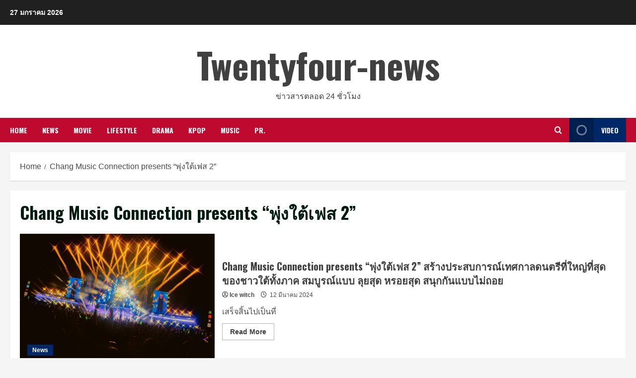

--- FILE ---
content_type: text/html; charset=UTF-8
request_url: https://www.twentyfour-news.com/tag/chang-music-connection-presents-%E0%B8%9E%E0%B8%B8%E0%B9%88%E0%B8%87%E0%B9%83%E0%B8%95%E0%B9%89%E0%B9%80%E0%B8%9F%E0%B8%AA-2/
body_size: 15598
content:
<!doctype html>
<html lang="th"
	prefix="og: https://ogp.me/ns#" >

<head>
    <meta charset="UTF-8">
    <meta name="viewport" content="width=device-width, initial-scale=1">
    <link rel="profile" href="http://gmpg.org/xfn/11">

    <title>Chang Music Connection presents “พุ่งใต้เฟส 2” - Twentyfour-news</title>

		<!-- All in One SEO 4.1.3.4 -->
		<link rel="canonical" href="https://www.twentyfour-news.com/tag/chang-music-connection-presents-%E0%B8%9E%E0%B8%B8%E0%B9%88%E0%B8%87%E0%B9%83%E0%B8%95%E0%B9%89%E0%B9%80%E0%B8%9F%E0%B8%AA-2/" />
		<script type="application/ld+json" class="aioseo-schema">
			{"@context":"https:\/\/schema.org","@graph":[{"@type":"WebSite","@id":"https:\/\/www.twentyfour-news.com\/#website","url":"https:\/\/www.twentyfour-news.com\/","name":"Twentyfour-news","description":"\u0e02\u0e48\u0e32\u0e27\u0e2a\u0e32\u0e23\u0e15\u0e25\u0e2d\u0e14 24 \u0e0a\u0e31\u0e48\u0e27\u0e42\u0e21\u0e07","publisher":{"@id":"https:\/\/www.twentyfour-news.com\/#organization"}},{"@type":"Organization","@id":"https:\/\/www.twentyfour-news.com\/#organization","name":"Twentyfour-news","url":"https:\/\/www.twentyfour-news.com\/","sameAs":["https:\/\/www.facebook.com\/twenty4news\/"]},{"@type":"BreadcrumbList","@id":"https:\/\/www.twentyfour-news.com\/tag\/chang-music-connection-presents-%E0%B8%9E%E0%B8%B8%E0%B9%88%E0%B8%87%E0%B9%83%E0%B8%95%E0%B9%89%E0%B9%80%E0%B8%9F%E0%B8%AA-2\/#breadcrumblist","itemListElement":[{"@type":"ListItem","@id":"https:\/\/www.twentyfour-news.com\/#listItem","position":"1","item":{"@type":"WebPage","@id":"https:\/\/www.twentyfour-news.com\/","name":"Home","description":"\u0e02\u0e48\u0e32\u0e27\u0e2a\u0e32\u0e23\u0e15\u0e25\u0e2d\u0e14 24 \u0e0a\u0e31\u0e48\u0e27\u0e42\u0e21\u0e07","url":"https:\/\/www.twentyfour-news.com\/"},"nextItem":"https:\/\/www.twentyfour-news.com\/tag\/chang-music-connection-presents-%e0%b8%9e%e0%b8%b8%e0%b9%88%e0%b8%87%e0%b9%83%e0%b8%95%e0%b9%89%e0%b9%80%e0%b8%9f%e0%b8%aa-2\/#listItem"},{"@type":"ListItem","@id":"https:\/\/www.twentyfour-news.com\/tag\/chang-music-connection-presents-%e0%b8%9e%e0%b8%b8%e0%b9%88%e0%b8%87%e0%b9%83%e0%b8%95%e0%b9%89%e0%b9%80%e0%b8%9f%e0%b8%aa-2\/#listItem","position":"2","item":{"@type":"WebPage","@id":"https:\/\/www.twentyfour-news.com\/tag\/chang-music-connection-presents-%e0%b8%9e%e0%b8%b8%e0%b9%88%e0%b8%87%e0%b9%83%e0%b8%95%e0%b9%89%e0%b9%80%e0%b8%9f%e0%b8%aa-2\/","name":"Chang Music Connection presents \u201c\u0e1e\u0e38\u0e48\u0e07\u0e43\u0e15\u0e49\u0e40\u0e1f\u0e2a 2\u201d","url":"https:\/\/www.twentyfour-news.com\/tag\/chang-music-connection-presents-%e0%b8%9e%e0%b8%b8%e0%b9%88%e0%b8%87%e0%b9%83%e0%b8%95%e0%b9%89%e0%b9%80%e0%b8%9f%e0%b8%aa-2\/"},"previousItem":"https:\/\/www.twentyfour-news.com\/#listItem"}]},{"@type":"CollectionPage","@id":"https:\/\/www.twentyfour-news.com\/tag\/chang-music-connection-presents-%E0%B8%9E%E0%B8%B8%E0%B9%88%E0%B8%87%E0%B9%83%E0%B8%95%E0%B9%89%E0%B9%80%E0%B8%9F%E0%B8%AA-2\/#collectionpage","url":"https:\/\/www.twentyfour-news.com\/tag\/chang-music-connection-presents-%E0%B8%9E%E0%B8%B8%E0%B9%88%E0%B8%87%E0%B9%83%E0%B8%95%E0%B9%89%E0%B9%80%E0%B8%9F%E0%B8%AA-2\/","name":"Chang Music Connection presents \u201c\u0e1e\u0e38\u0e48\u0e07\u0e43\u0e15\u0e49\u0e40\u0e1f\u0e2a 2\u201d - Twentyfour-news","inLanguage":"th","isPartOf":{"@id":"https:\/\/www.twentyfour-news.com\/#website"},"breadcrumb":{"@id":"https:\/\/www.twentyfour-news.com\/tag\/chang-music-connection-presents-%E0%B8%9E%E0%B8%B8%E0%B9%88%E0%B8%87%E0%B9%83%E0%B8%95%E0%B9%89%E0%B9%80%E0%B8%9F%E0%B8%AA-2\/#breadcrumblist"}}]}
		</script>
		<!-- All in One SEO -->

<link rel='preload' href='https://fonts.googleapis.com/css?family=Oswald%3A400%2C700%7COpen%2BSans%3A400%2C700&#038;subset=latin&#038;display=swap' as='style' onload="this.onload=null;this.rel='stylesheet'" type='text/css' media='all' crossorigin='anonymous'>
<link rel='preconnect' href='https://fonts.googleapis.com' crossorigin='anonymous'>
<link rel='preconnect' href='https://fonts.gstatic.com' crossorigin='anonymous'>
<link rel='dns-prefetch' href='//fonts.googleapis.com' />
<link rel='dns-prefetch' href='//www.googletagmanager.com' />
<link rel='dns-prefetch' href='//pagead2.googlesyndication.com' />
<link rel='preconnect' href='https://fonts.googleapis.com' />
<link rel='preconnect' href='https://fonts.gstatic.com' />
<link rel="alternate" type="application/rss+xml" title="Twentyfour-news &raquo; ฟีด" href="https://www.twentyfour-news.com/feed/" />
<link rel="alternate" type="application/rss+xml" title="Twentyfour-news &raquo; ฟีดความเห็น" href="https://www.twentyfour-news.com/comments/feed/" />
<link rel="alternate" type="application/rss+xml" title="Twentyfour-news &raquo; Chang Music Connection presents “พุ่งใต้เฟส 2” ฟีดป้ายกำกับ" href="https://www.twentyfour-news.com/tag/chang-music-connection-presents-%e0%b8%9e%e0%b8%b8%e0%b9%88%e0%b8%87%e0%b9%83%e0%b8%95%e0%b9%89%e0%b9%80%e0%b8%9f%e0%b8%aa-2/feed/" />
<style id='wp-img-auto-sizes-contain-inline-css' type='text/css'>
img:is([sizes=auto i],[sizes^="auto," i]){contain-intrinsic-size:3000px 1500px}
/*# sourceURL=wp-img-auto-sizes-contain-inline-css */
</style>
<style id='wp-emoji-styles-inline-css' type='text/css'>

	img.wp-smiley, img.emoji {
		display: inline !important;
		border: none !important;
		box-shadow: none !important;
		height: 1em !important;
		width: 1em !important;
		margin: 0 0.07em !important;
		vertical-align: -0.1em !important;
		background: none !important;
		padding: 0 !important;
	}
/*# sourceURL=wp-emoji-styles-inline-css */
</style>
<style id='wp-block-library-inline-css' type='text/css'>
:root{--wp-block-synced-color:#7a00df;--wp-block-synced-color--rgb:122,0,223;--wp-bound-block-color:var(--wp-block-synced-color);--wp-editor-canvas-background:#ddd;--wp-admin-theme-color:#007cba;--wp-admin-theme-color--rgb:0,124,186;--wp-admin-theme-color-darker-10:#006ba1;--wp-admin-theme-color-darker-10--rgb:0,107,160.5;--wp-admin-theme-color-darker-20:#005a87;--wp-admin-theme-color-darker-20--rgb:0,90,135;--wp-admin-border-width-focus:2px}@media (min-resolution:192dpi){:root{--wp-admin-border-width-focus:1.5px}}.wp-element-button{cursor:pointer}:root .has-very-light-gray-background-color{background-color:#eee}:root .has-very-dark-gray-background-color{background-color:#313131}:root .has-very-light-gray-color{color:#eee}:root .has-very-dark-gray-color{color:#313131}:root .has-vivid-green-cyan-to-vivid-cyan-blue-gradient-background{background:linear-gradient(135deg,#00d084,#0693e3)}:root .has-purple-crush-gradient-background{background:linear-gradient(135deg,#34e2e4,#4721fb 50%,#ab1dfe)}:root .has-hazy-dawn-gradient-background{background:linear-gradient(135deg,#faaca8,#dad0ec)}:root .has-subdued-olive-gradient-background{background:linear-gradient(135deg,#fafae1,#67a671)}:root .has-atomic-cream-gradient-background{background:linear-gradient(135deg,#fdd79a,#004a59)}:root .has-nightshade-gradient-background{background:linear-gradient(135deg,#330968,#31cdcf)}:root .has-midnight-gradient-background{background:linear-gradient(135deg,#020381,#2874fc)}:root{--wp--preset--font-size--normal:16px;--wp--preset--font-size--huge:42px}.has-regular-font-size{font-size:1em}.has-larger-font-size{font-size:2.625em}.has-normal-font-size{font-size:var(--wp--preset--font-size--normal)}.has-huge-font-size{font-size:var(--wp--preset--font-size--huge)}.has-text-align-center{text-align:center}.has-text-align-left{text-align:left}.has-text-align-right{text-align:right}.has-fit-text{white-space:nowrap!important}#end-resizable-editor-section{display:none}.aligncenter{clear:both}.items-justified-left{justify-content:flex-start}.items-justified-center{justify-content:center}.items-justified-right{justify-content:flex-end}.items-justified-space-between{justify-content:space-between}.screen-reader-text{border:0;clip-path:inset(50%);height:1px;margin:-1px;overflow:hidden;padding:0;position:absolute;width:1px;word-wrap:normal!important}.screen-reader-text:focus{background-color:#ddd;clip-path:none;color:#444;display:block;font-size:1em;height:auto;left:5px;line-height:normal;padding:15px 23px 14px;text-decoration:none;top:5px;width:auto;z-index:100000}html :where(.has-border-color){border-style:solid}html :where([style*=border-top-color]){border-top-style:solid}html :where([style*=border-right-color]){border-right-style:solid}html :where([style*=border-bottom-color]){border-bottom-style:solid}html :where([style*=border-left-color]){border-left-style:solid}html :where([style*=border-width]){border-style:solid}html :where([style*=border-top-width]){border-top-style:solid}html :where([style*=border-right-width]){border-right-style:solid}html :where([style*=border-bottom-width]){border-bottom-style:solid}html :where([style*=border-left-width]){border-left-style:solid}html :where(img[class*=wp-image-]){height:auto;max-width:100%}:where(figure){margin:0 0 1em}html :where(.is-position-sticky){--wp-admin--admin-bar--position-offset:var(--wp-admin--admin-bar--height,0px)}@media screen and (max-width:600px){html :where(.is-position-sticky){--wp-admin--admin-bar--position-offset:0px}}

/*# sourceURL=wp-block-library-inline-css */
</style><style id='global-styles-inline-css' type='text/css'>
:root{--wp--preset--aspect-ratio--square: 1;--wp--preset--aspect-ratio--4-3: 4/3;--wp--preset--aspect-ratio--3-4: 3/4;--wp--preset--aspect-ratio--3-2: 3/2;--wp--preset--aspect-ratio--2-3: 2/3;--wp--preset--aspect-ratio--16-9: 16/9;--wp--preset--aspect-ratio--9-16: 9/16;--wp--preset--color--black: #000000;--wp--preset--color--cyan-bluish-gray: #abb8c3;--wp--preset--color--white: #ffffff;--wp--preset--color--pale-pink: #f78da7;--wp--preset--color--vivid-red: #cf2e2e;--wp--preset--color--luminous-vivid-orange: #ff6900;--wp--preset--color--luminous-vivid-amber: #fcb900;--wp--preset--color--light-green-cyan: #7bdcb5;--wp--preset--color--vivid-green-cyan: #00d084;--wp--preset--color--pale-cyan-blue: #8ed1fc;--wp--preset--color--vivid-cyan-blue: #0693e3;--wp--preset--color--vivid-purple: #9b51e0;--wp--preset--gradient--vivid-cyan-blue-to-vivid-purple: linear-gradient(135deg,rgb(6,147,227) 0%,rgb(155,81,224) 100%);--wp--preset--gradient--light-green-cyan-to-vivid-green-cyan: linear-gradient(135deg,rgb(122,220,180) 0%,rgb(0,208,130) 100%);--wp--preset--gradient--luminous-vivid-amber-to-luminous-vivid-orange: linear-gradient(135deg,rgb(252,185,0) 0%,rgb(255,105,0) 100%);--wp--preset--gradient--luminous-vivid-orange-to-vivid-red: linear-gradient(135deg,rgb(255,105,0) 0%,rgb(207,46,46) 100%);--wp--preset--gradient--very-light-gray-to-cyan-bluish-gray: linear-gradient(135deg,rgb(238,238,238) 0%,rgb(169,184,195) 100%);--wp--preset--gradient--cool-to-warm-spectrum: linear-gradient(135deg,rgb(74,234,220) 0%,rgb(151,120,209) 20%,rgb(207,42,186) 40%,rgb(238,44,130) 60%,rgb(251,105,98) 80%,rgb(254,248,76) 100%);--wp--preset--gradient--blush-light-purple: linear-gradient(135deg,rgb(255,206,236) 0%,rgb(152,150,240) 100%);--wp--preset--gradient--blush-bordeaux: linear-gradient(135deg,rgb(254,205,165) 0%,rgb(254,45,45) 50%,rgb(107,0,62) 100%);--wp--preset--gradient--luminous-dusk: linear-gradient(135deg,rgb(255,203,112) 0%,rgb(199,81,192) 50%,rgb(65,88,208) 100%);--wp--preset--gradient--pale-ocean: linear-gradient(135deg,rgb(255,245,203) 0%,rgb(182,227,212) 50%,rgb(51,167,181) 100%);--wp--preset--gradient--electric-grass: linear-gradient(135deg,rgb(202,248,128) 0%,rgb(113,206,126) 100%);--wp--preset--gradient--midnight: linear-gradient(135deg,rgb(2,3,129) 0%,rgb(40,116,252) 100%);--wp--preset--font-size--small: 13px;--wp--preset--font-size--medium: 20px;--wp--preset--font-size--large: 36px;--wp--preset--font-size--x-large: 42px;--wp--preset--spacing--20: 0.44rem;--wp--preset--spacing--30: 0.67rem;--wp--preset--spacing--40: 1rem;--wp--preset--spacing--50: 1.5rem;--wp--preset--spacing--60: 2.25rem;--wp--preset--spacing--70: 3.38rem;--wp--preset--spacing--80: 5.06rem;--wp--preset--shadow--natural: 6px 6px 9px rgba(0, 0, 0, 0.2);--wp--preset--shadow--deep: 12px 12px 50px rgba(0, 0, 0, 0.4);--wp--preset--shadow--sharp: 6px 6px 0px rgba(0, 0, 0, 0.2);--wp--preset--shadow--outlined: 6px 6px 0px -3px rgb(255, 255, 255), 6px 6px rgb(0, 0, 0);--wp--preset--shadow--crisp: 6px 6px 0px rgb(0, 0, 0);}:root { --wp--style--global--content-size: 740px;--wp--style--global--wide-size: 1244px; }:where(body) { margin: 0; }.wp-site-blocks > .alignleft { float: left; margin-right: 2em; }.wp-site-blocks > .alignright { float: right; margin-left: 2em; }.wp-site-blocks > .aligncenter { justify-content: center; margin-left: auto; margin-right: auto; }:where(.wp-site-blocks) > * { margin-block-start: 24px; margin-block-end: 0; }:where(.wp-site-blocks) > :first-child { margin-block-start: 0; }:where(.wp-site-blocks) > :last-child { margin-block-end: 0; }:root { --wp--style--block-gap: 24px; }:root :where(.is-layout-flow) > :first-child{margin-block-start: 0;}:root :where(.is-layout-flow) > :last-child{margin-block-end: 0;}:root :where(.is-layout-flow) > *{margin-block-start: 24px;margin-block-end: 0;}:root :where(.is-layout-constrained) > :first-child{margin-block-start: 0;}:root :where(.is-layout-constrained) > :last-child{margin-block-end: 0;}:root :where(.is-layout-constrained) > *{margin-block-start: 24px;margin-block-end: 0;}:root :where(.is-layout-flex){gap: 24px;}:root :where(.is-layout-grid){gap: 24px;}.is-layout-flow > .alignleft{float: left;margin-inline-start: 0;margin-inline-end: 2em;}.is-layout-flow > .alignright{float: right;margin-inline-start: 2em;margin-inline-end: 0;}.is-layout-flow > .aligncenter{margin-left: auto !important;margin-right: auto !important;}.is-layout-constrained > .alignleft{float: left;margin-inline-start: 0;margin-inline-end: 2em;}.is-layout-constrained > .alignright{float: right;margin-inline-start: 2em;margin-inline-end: 0;}.is-layout-constrained > .aligncenter{margin-left: auto !important;margin-right: auto !important;}.is-layout-constrained > :where(:not(.alignleft):not(.alignright):not(.alignfull)){max-width: var(--wp--style--global--content-size);margin-left: auto !important;margin-right: auto !important;}.is-layout-constrained > .alignwide{max-width: var(--wp--style--global--wide-size);}body .is-layout-flex{display: flex;}.is-layout-flex{flex-wrap: wrap;align-items: center;}.is-layout-flex > :is(*, div){margin: 0;}body .is-layout-grid{display: grid;}.is-layout-grid > :is(*, div){margin: 0;}body{padding-top: 0px;padding-right: 0px;padding-bottom: 0px;padding-left: 0px;}a:where(:not(.wp-element-button)){text-decoration: none;}:root :where(.wp-element-button, .wp-block-button__link){background-color: #32373c;border-width: 0;color: #fff;font-family: inherit;font-size: inherit;font-style: inherit;font-weight: inherit;letter-spacing: inherit;line-height: inherit;padding-top: calc(0.667em + 2px);padding-right: calc(1.333em + 2px);padding-bottom: calc(0.667em + 2px);padding-left: calc(1.333em + 2px);text-decoration: none;text-transform: inherit;}.has-black-color{color: var(--wp--preset--color--black) !important;}.has-cyan-bluish-gray-color{color: var(--wp--preset--color--cyan-bluish-gray) !important;}.has-white-color{color: var(--wp--preset--color--white) !important;}.has-pale-pink-color{color: var(--wp--preset--color--pale-pink) !important;}.has-vivid-red-color{color: var(--wp--preset--color--vivid-red) !important;}.has-luminous-vivid-orange-color{color: var(--wp--preset--color--luminous-vivid-orange) !important;}.has-luminous-vivid-amber-color{color: var(--wp--preset--color--luminous-vivid-amber) !important;}.has-light-green-cyan-color{color: var(--wp--preset--color--light-green-cyan) !important;}.has-vivid-green-cyan-color{color: var(--wp--preset--color--vivid-green-cyan) !important;}.has-pale-cyan-blue-color{color: var(--wp--preset--color--pale-cyan-blue) !important;}.has-vivid-cyan-blue-color{color: var(--wp--preset--color--vivid-cyan-blue) !important;}.has-vivid-purple-color{color: var(--wp--preset--color--vivid-purple) !important;}.has-black-background-color{background-color: var(--wp--preset--color--black) !important;}.has-cyan-bluish-gray-background-color{background-color: var(--wp--preset--color--cyan-bluish-gray) !important;}.has-white-background-color{background-color: var(--wp--preset--color--white) !important;}.has-pale-pink-background-color{background-color: var(--wp--preset--color--pale-pink) !important;}.has-vivid-red-background-color{background-color: var(--wp--preset--color--vivid-red) !important;}.has-luminous-vivid-orange-background-color{background-color: var(--wp--preset--color--luminous-vivid-orange) !important;}.has-luminous-vivid-amber-background-color{background-color: var(--wp--preset--color--luminous-vivid-amber) !important;}.has-light-green-cyan-background-color{background-color: var(--wp--preset--color--light-green-cyan) !important;}.has-vivid-green-cyan-background-color{background-color: var(--wp--preset--color--vivid-green-cyan) !important;}.has-pale-cyan-blue-background-color{background-color: var(--wp--preset--color--pale-cyan-blue) !important;}.has-vivid-cyan-blue-background-color{background-color: var(--wp--preset--color--vivid-cyan-blue) !important;}.has-vivid-purple-background-color{background-color: var(--wp--preset--color--vivid-purple) !important;}.has-black-border-color{border-color: var(--wp--preset--color--black) !important;}.has-cyan-bluish-gray-border-color{border-color: var(--wp--preset--color--cyan-bluish-gray) !important;}.has-white-border-color{border-color: var(--wp--preset--color--white) !important;}.has-pale-pink-border-color{border-color: var(--wp--preset--color--pale-pink) !important;}.has-vivid-red-border-color{border-color: var(--wp--preset--color--vivid-red) !important;}.has-luminous-vivid-orange-border-color{border-color: var(--wp--preset--color--luminous-vivid-orange) !important;}.has-luminous-vivid-amber-border-color{border-color: var(--wp--preset--color--luminous-vivid-amber) !important;}.has-light-green-cyan-border-color{border-color: var(--wp--preset--color--light-green-cyan) !important;}.has-vivid-green-cyan-border-color{border-color: var(--wp--preset--color--vivid-green-cyan) !important;}.has-pale-cyan-blue-border-color{border-color: var(--wp--preset--color--pale-cyan-blue) !important;}.has-vivid-cyan-blue-border-color{border-color: var(--wp--preset--color--vivid-cyan-blue) !important;}.has-vivid-purple-border-color{border-color: var(--wp--preset--color--vivid-purple) !important;}.has-vivid-cyan-blue-to-vivid-purple-gradient-background{background: var(--wp--preset--gradient--vivid-cyan-blue-to-vivid-purple) !important;}.has-light-green-cyan-to-vivid-green-cyan-gradient-background{background: var(--wp--preset--gradient--light-green-cyan-to-vivid-green-cyan) !important;}.has-luminous-vivid-amber-to-luminous-vivid-orange-gradient-background{background: var(--wp--preset--gradient--luminous-vivid-amber-to-luminous-vivid-orange) !important;}.has-luminous-vivid-orange-to-vivid-red-gradient-background{background: var(--wp--preset--gradient--luminous-vivid-orange-to-vivid-red) !important;}.has-very-light-gray-to-cyan-bluish-gray-gradient-background{background: var(--wp--preset--gradient--very-light-gray-to-cyan-bluish-gray) !important;}.has-cool-to-warm-spectrum-gradient-background{background: var(--wp--preset--gradient--cool-to-warm-spectrum) !important;}.has-blush-light-purple-gradient-background{background: var(--wp--preset--gradient--blush-light-purple) !important;}.has-blush-bordeaux-gradient-background{background: var(--wp--preset--gradient--blush-bordeaux) !important;}.has-luminous-dusk-gradient-background{background: var(--wp--preset--gradient--luminous-dusk) !important;}.has-pale-ocean-gradient-background{background: var(--wp--preset--gradient--pale-ocean) !important;}.has-electric-grass-gradient-background{background: var(--wp--preset--gradient--electric-grass) !important;}.has-midnight-gradient-background{background: var(--wp--preset--gradient--midnight) !important;}.has-small-font-size{font-size: var(--wp--preset--font-size--small) !important;}.has-medium-font-size{font-size: var(--wp--preset--font-size--medium) !important;}.has-large-font-size{font-size: var(--wp--preset--font-size--large) !important;}.has-x-large-font-size{font-size: var(--wp--preset--font-size--x-large) !important;}
/*# sourceURL=global-styles-inline-css */
</style>

<link rel='stylesheet' id='bootstrap-css' href='https://www.twentyfour-news.com/wp-content/themes/morenews/assets/bootstrap/css/bootstrap.min.css?ver=1.3.8' type='text/css' media='all' />
<link rel='stylesheet' id='morenews-style-css' href='https://www.twentyfour-news.com/wp-content/themes/morenews/style.min.css?ver=1.3.8' type='text/css' media='all' />
<style id='morenews-style-inline-css' type='text/css'>

        body.aft-dark-mode #sidr,
        body.aft-dark-mode,
        body.aft-dark-mode.custom-background,
        body.aft-dark-mode #af-preloader {
            background-color: #000000;
        }
        
                    body.aft-default-mode #sidr,
            body.aft-default-mode #af-preloader,
            body.aft-default-mode {
                background-color: #f5f5f5;
            }

        
                    .frm_style_formidable-style.with_frm_style .frm_compact .frm_dropzone.dz-clickable .dz-message, 
            .frm_style_formidable-style.with_frm_style input[type=submit], 
            .frm_style_formidable-style.with_frm_style .frm_submit input[type=button], 
            .frm_style_formidable-style.with_frm_style .frm_submit button, 
            .frm_form_submit_style, 
            .frm_style_formidable-style.with_frm_style .frm-edit-page-btn,

            .woocommerce span.onsale,
            .woocommerce #respond input#submit.disabled, 
            .woocommerce #respond input#submit:disabled, 
            .woocommerce #respond input#submit:disabled[disabled], 
            .woocommerce a.button.disabled, 
            .woocommerce a.button:disabled, 
            .woocommerce a.button:disabled[disabled], 
            .woocommerce button.button.disabled, 
            .woocommerce button.button:disabled, 
            .woocommerce button.button:disabled[disabled], 
            .woocommerce input.button.disabled, 
            .woocommerce input.button:disabled, 
            .woocommerce input.button:disabled[disabled],
            .woocommerce #respond input#submit, 
            .woocommerce a.button, 
            .woocommerce button.button, 
            .woocommerce input.button,
            .woocommerce #respond input#submit.alt, 
            .woocommerce a.button.alt, 
            .woocommerce button.button.alt, 
            .woocommerce input.button.alt,
            .woocommerce-account .addresses .title .edit,

            .widget-title-fill-and-border .wp-block-search__label,
            .widget-title-fill-and-border .wp-block-group .wp-block-heading,
            .widget-title-fill-and-no-border .wp-block-search__label,
            .widget-title-fill-and-no-border .wp-block-group .wp-block-heading,

            .widget-title-fill-and-border .wp_post_author_widget .widget-title .header-after,
            .widget-title-fill-and-border .widget-title .heading-line,
            .widget-title-fill-and-border .aft-posts-tabs-panel .nav-tabs>li>a.active,
            .widget-title-fill-and-border .aft-main-banner-wrapper .widget-title .heading-line ,
            .widget-title-fill-and-no-border .wp_post_author_widget .widget-title .header-after,
            .widget-title-fill-and-no-border .widget-title .heading-line,
            .widget-title-fill-and-no-border .aft-posts-tabs-panel .nav-tabs>li>a.active,
            .widget-title-fill-and-no-border .aft-main-banner-wrapper .widget-title .heading-line,
            a.sidr-class-sidr-button-close,
            body.widget-title-border-bottom .header-after1 .heading-line-before, 
            body.widget-title-border-bottom .widget-title .heading-line-before,

            .widget-title-border-center .wp-block-search__label::after,
            .widget-title-border-center .wp-block-group .wp-block-heading::after,
            .widget-title-border-center .wp_post_author_widget .widget-title .heading-line-before,
            .widget-title-border-center .aft-posts-tabs-panel .nav-tabs>li>a.active::after,
            .widget-title-border-center .wp_post_author_widget .widget-title .header-after::after, 
            .widget-title-border-center .widget-title .heading-line-after,

            .widget-title-border-bottom .wp-block-search__label::after,
            .widget-title-border-bottom .wp-block-group .wp-block-heading::after,
            .widget-title-border-bottom .heading-line::before, 
            .widget-title-border-bottom .wp-post-author-wrap .header-after::before,
            .widget-title-border-bottom .aft-posts-tabs-panel .nav-tabs>li>a.active span::after,

            .aft-dark-mode .is-style-fill a.wp-block-button__link:not(.has-background), 
            .aft-default-mode .is-style-fill a.wp-block-button__link:not(.has-background),

            body.aft-default-mode .reply a,
            body.aft-dark-mode .reply a,
            .aft-popular-taxonomies-lists span::before ,
            .woocommerce div.product .woocommerce-tabs ul.tabs li.active,
            #loader-wrapper div,
            span.heading-line::before,
            .wp-post-author-wrap .header-after::before,
            body.aft-default-mode.woocommerce span.onsale,
            body.aft-dark-mode input[type="button"],
            body.aft-dark-mode input[type="reset"],
            body.aft-dark-mode input[type="submit"],
            body.aft-dark-mode .inner-suscribe input[type=submit],
            body.aft-default-mode input[type="button"],
            body.aft-default-mode input[type="reset"],
            body.aft-default-mode input[type="submit"],
            body.aft-default-mode .inner-suscribe input[type=submit],
            .woocommerce-product-search button[type="submit"],
            input.search-submit,
            .wp-block-search__button,
            .af-youtube-slider .af-video-wrap .af-bg-play i,
            .af-youtube-video-list .entry-header-yt-video-wrapper .af-yt-video-play i,
            .af-post-format i,
            body .btn-style1 a:visited,
            body .btn-style1 a,
            body .morenews-pagination .nav-links .page-numbers.current,
            body #scroll-up,
            button,
            body article.sticky .read-single:before,
            .aft-readmore-wrapper a.aft-readmore:hover,
            body.aft-dark-mode .aft-readmore-wrapper a.aft-readmore:hover, 
            footer.site-footer .aft-readmore-wrapper a.aft-readmore:hover,
            .aft-readmore-wrapper a.aft-readmore:hover,
            body .trending-posts-vertical .trending-no{
            background-color: #BF0A30;
            }

            div.wpforms-container-full button[type=submit]:hover,
            div.wpforms-container-full button[type=submit]:not(:hover):not(:active){
                background-color: #BF0A30 !important;
            }

            .grid-design-texts-over-image .aft-readmore-wrapper a.aft-readmore:hover, 
            .aft-readmore-wrapper a.aft-readmore:hover,
            body.aft-dark-mode .aft-readmore-wrapper a.aft-readmore:hover, 
            body.aft-default-mode .aft-readmore-wrapper a.aft-readmore:hover, 

            body.single .entry-header .aft-post-excerpt-and-meta .post-excerpt,
            body.aft-dark-mode.single span.tags-links a:hover,
            .morenews-pagination .nav-links .page-numbers.current,
            .aft-readmore-wrapper a.aft-readmore:hover,
            p.awpa-more-posts a:hover{
            border-color: #BF0A30;
            }
            .wp-post-author-meta .wp-post-author-meta-more-posts a.awpa-more-posts:hover{
                border-color: #BF0A30;
            }
            body:not(.rtl) .aft-popular-taxonomies-lists span::after {
                border-left-color: #BF0A30;
            }
            body.rtl .aft-popular-taxonomies-lists span::after {
                border-right-color: #BF0A30;
            }
            .widget-title-fill-and-no-border .wp-block-search__label::after,
            .widget-title-fill-and-no-border .wp-block-group .wp-block-heading::after,
            .widget-title-fill-and-no-border .aft-posts-tabs-panel .nav-tabs>li a.active::after,
            .widget-title-fill-and-no-border .morenews-widget .widget-title::before,
            .widget-title-fill-and-no-border .morenews-customizer .widget-title::before{
                border-top-color: #BF0A30;

            }
            #scroll-up::after,
            .aft-dark-mode #loader,
            .aft-default-mode #loader {
                border-bottom-color: #BF0A30;
            }
            footer.site-footer .wp-calendar-nav a:hover,
            footer.site-footer .wp-block-latest-comments__comment-meta a:hover,
            .aft-dark-mode .tagcloud a:hover, 
            .aft-dark-mode .widget ul.menu >li a:hover, 
            .aft-dark-mode .widget > ul > li a:hover,
            .banner-exclusive-posts-wrapper a:hover,
            .list-style .read-title h3 a:hover,
            .grid-design-default .read-title h3 a:hover,
            body.aft-dark-mode .banner-exclusive-posts-wrapper a:hover,
            body.aft-dark-mode .banner-exclusive-posts-wrapper a:visited:hover,
            body.aft-default-mode .banner-exclusive-posts-wrapper a:hover,
            body.aft-default-mode .banner-exclusive-posts-wrapper a:visited:hover,
            body.wp-post-author-meta .awpa-display-name a:hover,
            .widget_text a ,
            .post-description a:not(.aft-readmore), .post-description a:not(.aft-readmore):visited,

            .wp_post_author_widget .wp-post-author-meta .awpa-display-name a:hover, 
            .wp-post-author-meta .wp-post-author-meta-more-posts a.awpa-more-posts:hover,
            body.aft-default-mode .af-breadcrumbs a:hover,
            body.aft-dark-mode .af-breadcrumbs a:hover,
            body .wp-block-latest-comments li.wp-block-latest-comments__comment a:hover,

            body .site-footer .color-pad .read-title h3 a:hover,
            body.aft-default-mode .site-footer .tagcloud a:hover,
            body.aft-dark-mode .site-footer .tagcloud a:hover,
            body.aft-default-mode .site-footer .wp-block-tag-cloud a:hover,
            body.aft-dark-mode .site-footer .wp-block-tag-cloud a:hover,

            body.aft-dark-mode #secondary .morenews-widget ul[class*="wp-block-"] a:hover,
            body.aft-dark-mode #secondary .morenews-widget ol[class*="wp-block-"] a:hover,
            body.aft-dark-mode a.post-edit-link:hover,
            body.aft-default-mode #secondary .morenews-widget ul[class*="wp-block-"] a:hover,
            body.aft-default-mode #secondary .morenews-widget ol[class*="wp-block-"] a:hover,
            body.aft-default-mode a.post-edit-link:hover,
            body.aft-default-mode #secondary .widget > ul > li a:hover,

            body.aft-default-mode footer.comment-meta a:hover,
            body.aft-dark-mode footer.comment-meta a:hover,
            body.aft-default-mode .comment-form a:hover,
            body.aft-dark-mode .comment-form a:hover,
            body.aft-dark-mode .entry-content > .wp-block-tag-cloud a:not(.has-text-color):hover,
            body.aft-default-mode .entry-content > .wp-block-tag-cloud a:not(.has-text-color):hover,
            body.aft-dark-mode .entry-content .wp-block-archives-list.wp-block-archives a:not(.has-text-color):hover,
            body.aft-default-mode .entry-content .wp-block-archives-list.wp-block-archives a:not(.has-text-color):hover,
            body.aft-dark-mode .entry-content .wp-block-latest-posts a:not(.has-text-color):hover, 
            body.aft-dark-mode .entry-content .wp-block-categories-list.wp-block-categories a:not(.has-text-color):hover,
            body.aft-default-mode .entry-content .wp-block-latest-posts a:not(.has-text-color):hover, 
            body.aft-default-mode .entry-content .wp-block-categories-list.wp-block-categories a:not(.has-text-color):hover,

            .aft-default-mode .wp-block-archives-list.wp-block-archives a:not(.has-text-color):hover,
            .aft-default-mode .wp-block-latest-posts a:not(.has-text-color):hover, 
            .aft-default-mode .wp-block-categories-list.wp-block-categories a:not(.has-text-color):hover,
            .aft-default-mode .wp-block-latest-comments li.wp-block-latest-comments__comment a:hover,
            .aft-dark-mode .wp-block-archives-list.wp-block-archives a:not(.has-text-color):hover,
            .aft-dark-mode .wp-block-latest-posts a:not(.has-text-color):hover, 
            .aft-dark-mode .wp-block-categories-list.wp-block-categories a:not(.has-text-color):hover,
            .aft-dark-mode .wp-block-latest-comments li.wp-block-latest-comments__comment a:hover,

            body.aft-default-mode .site-footer .wp-block-latest-comments li.wp-block-latest-comments__comment a:hover,
            body.aft-dark-mode .site-footer .wp-block-latest-comments li.wp-block-latest-comments__comment a:hover,
            .aft-default-mode .site-footer .wp-block-archives-list.wp-block-archives a:not(.has-text-color):hover,
            .aft-default-mode .site-footer .wp-block-latest-posts a:not(.has-text-color):hover, 
            .aft-default-mode .site-footer .wp-block-categories-list.wp-block-categories a:not(.has-text-color):hover,
            .aft-dark-mode .site-footer .wp-block-archives-list.wp-block-archives a:not(.has-text-color):hover,
            .aft-dark-mode .site-footer .wp-block-latest-posts a:not(.has-text-color):hover, 
            .aft-dark-mode .site-footer .wp-block-categories-list.wp-block-categories a:not(.has-text-color):hover,

            body.aft-dark-mode .morenews-pagination .nav-links a.page-numbers:hover,
            body.aft-default-mode .morenews-pagination .nav-links a.page-numbers:hover,
            body .site-footer .secondary-footer a:hover,
            body.aft-default-mode .aft-popular-taxonomies-lists ul li a:hover ,
            body.aft-dark-mode .aft-popular-taxonomies-lists ul li a:hover,
            body.aft-dark-mode .wp-calendar-nav a,
            body .entry-content > .wp-block-heading a:not(.has-link-color),
            body .entry-content > ul a,
            body .entry-content > ol a,
            body .entry-content > p a ,
            body.aft-default-mode p.logged-in-as a,
            body.aft-dark-mode p.logged-in-as a,
            body.aft-dark-mode .woocommerce-loop-product__title:hover,
            body.aft-default-mode .woocommerce-loop-product__title:hover,
            a:hover,
            p a,
            .morenews-widget.widget_text a,
            body.aft-default-mode .wp-block-latest-comments li.wp-block-latest-comments__comment a:hover,
            body.aft-dark-mode .wp-block-latest-comments li.wp-block-latest-comments__comment a:hover,
            .entry-content .wp-block-latest-comments a:not(.has-text-color):hover,
            body.aft-default-mode .entry-content h1:not(.has-link-color):not(.wp-block-post-title) a,
            body.aft-default-mode .entry-content h2:not(.has-link-color):not(.wp-block-post-title) a,
            body.aft-default-mode .entry-content h3:not(.has-link-color):not(.wp-block-post-title) a,
            body.aft-default-mode .entry-content h4:not(.has-link-color):not(.wp-block-post-title) a,
            body.aft-default-mode .entry-content h5:not(.has-link-color):not(.wp-block-post-title) a,
            body.aft-default-mode .entry-content h6:not(.has-link-color):not(.wp-block-post-title) a,
            body.aft-dark-mode .entry-content h1:not(.has-link-color):not(.wp-block-post-title) a,
            body.aft-dark-mode .entry-content h2:not(.has-link-color):not(.wp-block-post-title) a,
            body.aft-dark-mode .entry-content h3:not(.has-link-color):not(.wp-block-post-title) a,
            body.aft-dark-mode .entry-content h4:not(.has-link-color):not(.wp-block-post-title) a,
            body.aft-dark-mode .entry-content h5:not(.has-link-color):not(.wp-block-post-title) a,
            body.aft-dark-mode .entry-content h6:not(.has-link-color):not(.wp-block-post-title) a,
            body.aft-default-mode .comment-content a,
            body.aft-dark-mode .comment-content a,
            body.aft-default-mode .post-excerpt a,
            body.aft-dark-mode .post-excerpt a,
            body.aft-default-mode .wp-block-tag-cloud a:hover,
            body.aft-default-mode .tagcloud a:hover,
            body.aft-default-mode.single span.tags-links a:hover,
            body.aft-default-mode p.awpa-more-posts a:hover,
            body.aft-default-mode p.awpa-website a:hover ,
            body.aft-default-mode .wp-post-author-meta h4 a:hover,
            body.aft-default-mode .widget ul.menu >li a:hover,
            body.aft-default-mode .widget > ul > li a:hover,
            body.aft-default-mode .nav-links a:hover,
            body.aft-default-mode ul.trail-items li a:hover,
            body.aft-dark-mode .wp-block-tag-cloud a:hover,
            body.aft-dark-mode .tagcloud a:hover,
            body.aft-dark-mode.single span.tags-links a:hover,
            body.aft-dark-mode p.awpa-more-posts a:hover,
            body.aft-dark-mode p.awpa-website a:hover ,
            body.aft-dark-mode .widget ul.menu >li a:hover,
            body.aft-dark-mode .nav-links a:hover,
            body.aft-dark-mode ul.trail-items li a:hover{
            color:#BF0A30;
            }

            @media only screen and (min-width: 992px){
                body.aft-default-mode .morenews-header .main-navigation .menu-desktop > ul > li:hover > a:before,
                body.aft-default-mode .morenews-header .main-navigation .menu-desktop > ul > li.current-menu-item > a:before {
                background-color: #BF0A30;
                }
            }
        
                    .woocommerce-product-search button[type="submit"], input.search-submit{
                background-color: #BF0A30;
            }
            .wp-calendar-nav a,
            #wp-calendar tbody td a,
            body.aft-dark-mode #wp-calendar tbody td#today,
            body.aft-default-mode #wp-calendar tbody td#today,
            body .entry-content > .wp-block-heading a:not(.has-link-color),
            body .entry-content > ul a, body .entry-content > ul a:visited,
            body .entry-content > ol a, body .entry-content > ol a:visited,
            body .entry-content > p a, body .entry-content > p a:visited
            {
            color: #BF0A30;
            }
            .woocommerce-product-search button[type="submit"], input.search-submit,
            body.single span.tags-links a:hover,
            body .entry-content > .wp-block-heading a:not(.has-link-color),
            body .entry-content > ul a, body .entry-content > ul a:visited,
            body .entry-content > ol a, body .entry-content > ol a:visited,
            body .entry-content > p a, body .entry-content > p a:visited{
            border-color: #BF0A30;
            }

            @media only screen and (min-width: 993px){
                .main-navigation .menu-desktop > li.current-menu-item::after, 
                .main-navigation .menu-desktop > ul > li.current-menu-item::after, 
                .main-navigation .menu-desktop > li::after, .main-navigation .menu-desktop > ul > li::after{
                    background-color: #BF0A30;
                }
            }
           


                    .site-title {
            font-family: Oswald , sans-serif;
            }
        
                    body,
            button,
            input,
            select,
            optgroup,
            .cat-links li a,
            .min-read,
            .af-social-contacts .social-widget-menu .screen-reader-text,
            textarea {
            font-family: Open Sans, sans-serif;
            }
        
                    .wp-block-blockspare-blockspare-tabs .bs-tabs-title-list li a.bs-tab-title,
            .navigation.post-navigation .nav-links a,
            div.custom-menu-link > a,
            .exclusive-posts .exclusive-now span,
            .aft-popular-taxonomies-lists span,
            .exclusive-posts a,
            .aft-posts-tabs-panel .nav-tabs>li>a,
            .widget-title-border-bottom .aft-posts-tabs-panel .nav-tabs>li>a,
            .nav-tabs>li,
            .widget ul ul li, 
            .widget ul.menu >li ,
            .widget > ul > li,
            .wp-block-search__label,
            .wp-block-latest-posts.wp-block-latest-posts__list li,
            .wp-block-latest-comments li.wp-block-latest-comments__comment,
            .wp-block-group ul li a,
            .main-navigation ul li a,
            h1, h2, h3, h4, h5, h6 {
            font-family: Oswald , sans-serif;
            }
        
        .elementor-page .elementor-section.elementor-section-full_width > .elementor-container,
        .elementor-page .elementor-section.elementor-section-boxed > .elementor-container,
        .elementor-default .elementor-section.elementor-section-full_width > .elementor-container,
        .elementor-default .elementor-section.elementor-section-boxed > .elementor-container{
            max-width: 1204px;
        }

        .container-wrapper .elementor {
            max-width: 100%;
        }
        .full-width-content .elementor-section-stretched,
        .align-content-left .elementor-section-stretched,
        .align-content-right .elementor-section-stretched {
            max-width: 100%;
            left: 0 !important;
        }

/*# sourceURL=morenews-style-inline-css */
</style>
<link rel='stylesheet' id='centralnews-css' href='https://www.twentyfour-news.com/wp-content/themes/centralnews/style.css?ver=1.3.8' type='text/css' media='all' />
<link rel='stylesheet' id='morenews-google-fonts-css' href='https://fonts.googleapis.com/css?family=Oswald%3A400%2C700%7COpen%2BSans%3A400%2C700&#038;subset=latin&#038;display=swap' type='text/css' media='all' />
<link rel='stylesheet' id='aft-icons-css' href='https://www.twentyfour-news.com/wp-content/themes/morenews/assets/icons/style.css?ver=6.9' type='text/css' media='all' />
<link rel='stylesheet' id='slick-css-css' href='https://www.twentyfour-news.com/wp-content/themes/morenews/assets/slick/css/slick.min.css?ver=6.9' type='text/css' media='all' />
<link rel='stylesheet' id='sidr-css' href='https://www.twentyfour-news.com/wp-content/themes/morenews/assets/sidr/css/jquery.sidr.dark.css?ver=6.9' type='text/css' media='all' />
<link rel='stylesheet' id='magnific-popup-css' href='https://www.twentyfour-news.com/wp-content/themes/morenews/assets/magnific-popup/magnific-popup.css?ver=6.9' type='text/css' media='all' />
<script type="text/javascript" src="https://www.twentyfour-news.com/wp-includes/js/jquery/jquery.min.js?ver=3.7.1" id="jquery-core-js"></script>
<script type="text/javascript" src="https://www.twentyfour-news.com/wp-includes/js/jquery/jquery-migrate.min.js?ver=3.4.1" id="jquery-migrate-js"></script>
<script type="text/javascript" src="https://www.twentyfour-news.com/wp-content/themes/morenews/assets/background-script.js?ver=1.3.8" id="morenews-background-script-js"></script>
<link rel="https://api.w.org/" href="https://www.twentyfour-news.com/wp-json/" /><link rel="alternate" title="JSON" type="application/json" href="https://www.twentyfour-news.com/wp-json/wp/v2/tags/28662" /><link rel="EditURI" type="application/rsd+xml" title="RSD" href="https://www.twentyfour-news.com/xmlrpc.php?rsd" />
<meta name="generator" content="WordPress 6.9" />
<meta name="generator" content="Site Kit by Google 1.171.0" />
<!-- Google AdSense meta tags added by Site Kit -->
<meta name="google-adsense-platform-account" content="ca-host-pub-2644536267352236">
<meta name="google-adsense-platform-domain" content="sitekit.withgoogle.com">
<!-- End Google AdSense meta tags added by Site Kit -->
      <meta name="onesignal" content="wordpress-plugin"/>
            <script>

      window.OneSignalDeferred = window.OneSignalDeferred || [];

      OneSignalDeferred.push(function(OneSignal) {
        var oneSignal_options = {};
        window._oneSignalInitOptions = oneSignal_options;

        oneSignal_options['serviceWorkerParam'] = { scope: '/' };
oneSignal_options['serviceWorkerPath'] = 'OneSignalSDKWorker.js.php';

        OneSignal.Notifications.setDefaultUrl("https://www.twentyfour-news.com");

        oneSignal_options['wordpress'] = true;
oneSignal_options['appId'] = 'ff845a9f-0f5a-4f27-a1f2-9e8d204016d1';
oneSignal_options['allowLocalhostAsSecureOrigin'] = true;
oneSignal_options['welcomeNotification'] = { };
oneSignal_options['welcomeNotification']['title'] = "";
oneSignal_options['welcomeNotification']['message'] = "";
oneSignal_options['path'] = "https://www.twentyfour-news.com/wp-content/plugins/onesignal-free-web-push-notifications/sdk_files/";
oneSignal_options['safari_web_id'] = "web.onesignal.auto.15df0189-2d21-4404-bd16-e27bc91473d8";
oneSignal_options['promptOptions'] = { };
              OneSignal.init(window._oneSignalInitOptions);
              OneSignal.Slidedown.promptPush()      });

      function documentInitOneSignal() {
        var oneSignal_elements = document.getElementsByClassName("OneSignal-prompt");

        var oneSignalLinkClickHandler = function(event) { OneSignal.Notifications.requestPermission(); event.preventDefault(); };        for(var i = 0; i < oneSignal_elements.length; i++)
          oneSignal_elements[i].addEventListener('click', oneSignalLinkClickHandler, false);
      }

      if (document.readyState === 'complete') {
           documentInitOneSignal();
      }
      else {
           window.addEventListener("load", function(event){
               documentInitOneSignal();
          });
      }
    </script>
        <style type="text/css">
            
            body .af-header-image.data-bg:before{
                opacity:0;
            }
                        .site-title a,
            .site-header .site-branding .site-title a:visited,
            .site-header .site-branding .site-title a:hover,
            .site-description {
                color: #404040;
            }

            .header-layout-3 .site-header .site-branding .site-title,
            .site-branding .site-title {
                font-size: 72px;
            }

            @media only screen and (max-width: 640px) {
                .site-branding .site-title {
                    font-size: 40px;

                }
              }   

           @media only screen and (max-width: 375px) {
                    .site-branding .site-title {
                        font-size: 32px;

                    }
                }

            

        </style>
        
<!-- Google AdSense snippet added by Site Kit -->
<script type="text/javascript" async="async" src="https://pagead2.googlesyndication.com/pagead/js/adsbygoogle.js?client=ca-pub-4252419712719581&amp;host=ca-host-pub-2644536267352236" crossorigin="anonymous"></script>

<!-- End Google AdSense snippet added by Site Kit -->
<link rel="icon" href="https://www.twentyfour-news.com/wp-content/uploads/2024/10/cropped-IMG_20181126_213359-1-32x32.png" sizes="32x32" />
<link rel="icon" href="https://www.twentyfour-news.com/wp-content/uploads/2024/10/cropped-IMG_20181126_213359-1-192x192.png" sizes="192x192" />
<link rel="apple-touch-icon" href="https://www.twentyfour-news.com/wp-content/uploads/2024/10/cropped-IMG_20181126_213359-1-180x180.png" />
<meta name="msapplication-TileImage" content="https://www.twentyfour-news.com/wp-content/uploads/2024/10/cropped-IMG_20181126_213359-1-270x270.png" />
</head>

<body class="archive tag tag-chang-music-connection-presents--2 tag-28662 wp-embed-responsive wp-theme-morenews wp-child-theme-centralnews hfeed aft-default-mode aft-header-layout-centered header-image-default widget-title-border-bottom default-content-layout full-width-content af-wide-layout">
    
    
    <div id="page" class="site af-whole-wrapper">
        <a class="skip-link screen-reader-text" href="#content">Skip to content</a>

        
    <header id="masthead" class="header-layout-centered morenews-header">
        
    <div class="top-header">
        <div class="container-wrapper">
            <div class="top-bar-flex">
                <div class="top-bar-left col-2">

                    <div class="date-bar-left">
                              <span class="topbar-date">
        27 มกราคม 2026      </span>
                        </div>
                </div>
                <div class="top-bar-right col-2">
                    <div class="aft-small-social-menu">
                                                  </div>
                </div>
            </div>
        </div>
    </div>
<div class="mid-header-wrapper " >

    <div class="mid-header">
        <div class="container-wrapper">
            <div class="mid-bar-flex">
                <div class="logo">
                        <div class="site-branding ">
              <p class="site-title font-family-1">
          <a href="https://www.twentyfour-news.com/" class="site-title-anchor" rel="home">Twentyfour-news</a>
        </p>
      
              <p class="site-description">ข่าวสารตลอด 24 ชั่วโมง</p>
          </div>

                </div>
            </div>
        </div>
    </div>

            <div class="below-mid-header">
            <div class="container-wrapper">
                <div class="header-promotion">
                                    </div>
            </div>
        </div>
    
</div>
<div id="main-navigation-bar" class="bottom-header">
    <div class="container-wrapper">
        <div class="bottom-nav">
            <div class="offcanvas-navigaiton">
                                    <div class="navigation-container">
      <nav class="main-navigation clearfix">

        <span class="toggle-menu" aria-controls="primary-menu" aria-expanded="false">
          <a href="#" role="button" class="aft-void-menu" aria-expanded="false">
            <span class="screen-reader-text">
              Primary Menu            </span>
            <i class="ham"></i>
          </a>
        </span>


        <div class="menu main-menu menu-desktop show-menu-border"><ul id="primary-menu" class="menu"><li id="menu-item-162" class="menu-item menu-item-type-custom menu-item-object-custom menu-item-home menu-item-162"><a href="http://www.twentyfour-news.com">Home</a></li>
<li id="menu-item-159" class="menu-item menu-item-type-taxonomy menu-item-object-category menu-item-159"><a href="https://www.twentyfour-news.com/category/news/">News</a></li>
<li id="menu-item-157" class="menu-item menu-item-type-taxonomy menu-item-object-category menu-item-157"><a href="https://www.twentyfour-news.com/category/movie/">Movie</a></li>
<li id="menu-item-161" class="menu-item menu-item-type-taxonomy menu-item-object-category menu-item-161"><a href="https://www.twentyfour-news.com/category/lifestyle/">lifestyle</a></li>
<li id="menu-item-156" class="menu-item menu-item-type-taxonomy menu-item-object-category menu-item-156"><a href="https://www.twentyfour-news.com/category/drama/">Drama</a></li>
<li id="menu-item-28870" class="menu-item menu-item-type-taxonomy menu-item-object-category menu-item-28870"><a href="https://www.twentyfour-news.com/category/kpop/">Kpop</a></li>
<li id="menu-item-158" class="menu-item menu-item-type-taxonomy menu-item-object-category menu-item-158"><a href="https://www.twentyfour-news.com/category/music/">Music</a></li>
<li id="menu-item-160" class="menu-item menu-item-type-taxonomy menu-item-object-category menu-item-160"><a href="https://www.twentyfour-news.com/category/pr/">Pr.</a></li>
</ul></div>      </nav>
    </div>


                  <div class="search-watch">
                        <div class="af-search-wrap">
      <div class="search-overlay">
        <a href="#" title="Search" class="search-icon">
          <i class="fa fa-search"></i>
        </a>
        <div class="af-search-form">
          <form role="search" method="get" class="search-form" action="https://www.twentyfour-news.com/">
				<label>
					<span class="screen-reader-text">ค้นหาสำหรับ:</span>
					<input type="search" class="search-field" placeholder="ค้นหา &hellip;" value="" name="s" />
				</label>
				<input type="submit" class="search-submit" value="ค้นหา" />
			</form>        </div>
      </div>
    </div>

                                <div class="custom-menu-link">
          <a href="#">
                          <i class="fas fa-play" aria-hidden="true"></i>
                        Video          </a>
        </div>
          
                    </div>

            </div>

        </div>
    </div>    </header>


                                    <div id="content" class="container-wrapper">
                <div class="af-breadcrumbs font-family-1 color-pad">

      <div role="navigation" aria-label="Breadcrumbs" class="breadcrumb-trail breadcrumbs" itemprop="breadcrumb"><ul class="trail-items" itemscope itemtype="http://schema.org/BreadcrumbList"><meta name="numberOfItems" content="2" /><meta name="itemListOrder" content="Ascending" /><li itemprop="itemListElement" itemscope itemtype="http://schema.org/ListItem" class="trail-item trail-begin"><a href="https://www.twentyfour-news.com/" rel="home" itemprop="item"><span itemprop="name">Home</span></a><meta itemprop="position" content="1" /></li><li itemprop="itemListElement" itemscope itemtype="http://schema.org/ListItem" class="trail-item trail-end"><a href="https://www.twentyfour-news.com/tag/chang-music-connection-presents-พุ่งใต้เฟส-2/" itemprop="item"><span itemprop="name">Chang Music Connection presents “พุ่งใต้เฟส 2”</span></a><meta itemprop="position" content="2" /></li></ul></div>
    </div>
      <div class="section-block-upper">
    <div id="primary" class="content-area">
        <main id="main" class="site-main">

            
                <header class="header-title-wrapper1 entry-header-details">
                    <h1 class="page-title">Chang Music Connection presents “พุ่งใต้เฟส 2”</h1>                </header><!-- .header-title-wrapper -->
                        <div class="af-container-row aft-archive-wrapper morenews-customizer clearfix archive-layout-list">
        

        <article id="post-80536" class="latest-posts-list col-1 float-l pad archive-layout-list archive-image-left post-80536 post type-post status-publish format-standard has-post-thumbnail hentry category-news tag-chang-music-connection-presents--2" >
            <div class="archive-list-post list-style">
            <div class="af-double-column list-style clearfix aft-list-show-image has-post-image">
            <div class="read-single color-pad">
                <div class="col-3 float-l pos-rel read-img read-bg-img">
                    <a class="aft-post-image-link"
                       href="https://www.twentyfour-news.com/chang-music-connection-3/">Chang Music Connection presents “พุ่งใต้เฟส 2” สร้างประสบการณ์เทศกาลดนตรีที่ใหญ่ที่สุดของชาวใต้ทั้งภาค สมบูรณ์แบบ ลุยสุด หรอยสุด สนุกกันแบบไม่ถอย</a>
                    <img width="640" height="427" src="https://www.twentyfour-news.com/wp-content/uploads/2024/03/LINE_ALBUM_พุ่งใต้เฟส-2-บรรยากาศ-ภาพกว้าง_๒๔๐๓๑๑_1-768x512.jpg" class="attachment-medium_large size-medium_large wp-post-image" alt="LINE_ALBUM_พุ่งใต้เฟส 2 - บรรยากาศ ภาพกว้าง_๒๔๐๓๑๑_1" decoding="async" srcset="https://www.twentyfour-news.com/wp-content/uploads/2024/03/LINE_ALBUM_พุ่งใต้เฟส-2-บรรยากาศ-ภาพกว้าง_๒๔๐๓๑๑_1-768x512.jpg 768w, https://www.twentyfour-news.com/wp-content/uploads/2024/03/LINE_ALBUM_พุ่งใต้เฟส-2-บรรยากาศ-ภาพกว้าง_๒๔๐๓๑๑_1-300x200.jpg 300w, https://www.twentyfour-news.com/wp-content/uploads/2024/03/LINE_ALBUM_พุ่งใต้เฟส-2-บรรยากาศ-ภาพกว้าง_๒๔๐๓๑๑_1-1024x683.jpg 1024w, https://www.twentyfour-news.com/wp-content/uploads/2024/03/LINE_ALBUM_พุ่งใต้เฟส-2-บรรยากาศ-ภาพกว้าง_๒๔๐๓๑๑_1-1536x1024.jpg 1536w, https://www.twentyfour-news.com/wp-content/uploads/2024/03/LINE_ALBUM_พุ่งใต้เฟส-2-บรรยากาศ-ภาพกว้าง_๒๔๐๓๑๑_1-2048x1365.jpg 2048w, https://www.twentyfour-news.com/wp-content/uploads/2024/03/LINE_ALBUM_พุ่งใต้เฟส-2-บรรยากาศ-ภาพกว้าง_๒๔๐๓๑๑_1-696x464.jpg 696w, https://www.twentyfour-news.com/wp-content/uploads/2024/03/LINE_ALBUM_พุ่งใต้เฟส-2-บรรยากาศ-ภาพกว้าง_๒๔๐๓๑๑_1-1068x712.jpg 1068w, https://www.twentyfour-news.com/wp-content/uploads/2024/03/LINE_ALBUM_พุ่งใต้เฟส-2-บรรยากาศ-ภาพกว้าง_๒๔๐๓๑๑_1-1920x1280.jpg 1920w" sizes="(max-width: 640px) 100vw, 640px" loading="lazy" />                                                                <div class="category-min-read-wrap af-cat-widget-carousel">
                            <div class="post-format-and-min-read-wrap">
                                                                                            </div>
                            <div class="read-categories">
                                <ul class="cat-links"><li class="meta-category">
                             <a class="morenews-categories category-color-1" href="https://www.twentyfour-news.com/category/news/" aria-label="News">
                                 News
                             </a>
                        </li></ul>                            </div>
                        </div>
                                    </div>
                <div class="col-66 float-l pad read-details color-tp-pad">
                    
                    <div class="read-title">
                        <h3>
                            <a href="https://www.twentyfour-news.com/chang-music-connection-3/" aria-label="Chang Music Connection presents “พุ่งใต้เฟส 2” สร้างประสบการณ์เทศกาลดนตรีที่ใหญ่ที่สุดของชาวใต้ทั้งภาค สมบูรณ์แบบ ลุยสุด หรอยสุด สนุกกันแบบไม่ถอย">Chang Music Connection presents “พุ่งใต้เฟส 2” สร้างประสบการณ์เทศกาลดนตรีที่ใหญ่ที่สุดของชาวใต้ทั้งภาค สมบูรณ์แบบ ลุยสุด หรอยสุด สนุกกันแบบไม่ถอย</a>
                        </h3>
                    </div>
                                            <div class="post-item-metadata entry-meta author-links">
                            


                            <span class="item-metadata posts-author byline">
                                            <i class="far fa-user-circle"></i>
                                    <a href="https://www.twentyfour-news.com/author/ice-witch/" aria-label="Ice witch">
                    Ice witch                </a>
                       </span>
            

                            <span class="item-metadata posts-date">
                    <i class="far fa-clock" aria-hidden="true"></i>
                    12 มีนาคม 2024                </span>
            


                                                    </div>
                    
                                            <div class="read-descprition full-item-discription">
                            <div class="post-description">
                                เสร็จสิ้นไปเป็นที่<div class="aft-readmore-wrapper">
         <a href="https://www.twentyfour-news.com/chang-music-connection-3/" class="aft-readmore" aria-label="Read more about Chang Music Connection presents “พุ่งใต้เฟส 2” สร้างประสบการณ์เทศกาลดนตรีที่ใหญ่ที่สุดของชาวใต้ทั้งภาค สมบูรณ์แบบ ลุยสุด หรอยสุด สนุกกันแบบไม่ถอย">
           Read More <span class="screen-reader-text">Read more about Chang Music Connection presents “พุ่งใต้เฟส 2” สร้างประสบการณ์เทศกาลดนตรีที่ใหญ่ที่สุดของชาวใต้ทั้งภาค สมบูรณ์แบบ ลุยสุด หรอยสุด สนุกกันแบบไม่ถอย</span>
         </a>
       </div>                            </div>
                        </div>
                    
                </div>
            </div>
        </div>

            </div>









        </article>
    
        

        <article id="post-78322" class="latest-posts-list col-1 float-l pad archive-layout-list archive-image-left post-78322 post type-post status-publish format-standard has-post-thumbnail hentry category-news tag-chang-music-connection-presents tag-chang-music-connection-presents--2 tag-28661" >
            <div class="archive-list-post list-style">
            <div class="af-double-column list-style clearfix aft-list-show-image has-post-image">
            <div class="read-single color-pad">
                <div class="col-3 float-l pos-rel read-img read-bg-img">
                    <a class="aft-post-image-link"
                       href="https://www.twentyfour-news.com/chang-music-connection-presents-2/">กลับมาอีกครั้ง…ยิ่งใหญ่กว่าเดิม GMM SHOW ส่งเทศกาลดนตรีที่ใหญ่ที่สุดในภาคใต้   Chang Music Connection presents “พุ่งใต้เฟส 2” ขนทัพ 17 ศิลปินสุดฮิตมารวมกันในวันเดียว!!</a>
                    <img width="640" height="800" src="https://www.twentyfour-news.com/wp-content/uploads/2024/01/messageImage_1704690485045-768x960.jpg" class="attachment-medium_large size-medium_large wp-post-image" alt="messageImage_1704690485045" decoding="async" srcset="https://www.twentyfour-news.com/wp-content/uploads/2024/01/messageImage_1704690485045-768x960.jpg 768w, https://www.twentyfour-news.com/wp-content/uploads/2024/01/messageImage_1704690485045-240x300.jpg 240w, https://www.twentyfour-news.com/wp-content/uploads/2024/01/messageImage_1704690485045-819x1024.jpg 819w, https://www.twentyfour-news.com/wp-content/uploads/2024/01/messageImage_1704690485045-1229x1536.jpg 1229w, https://www.twentyfour-news.com/wp-content/uploads/2024/01/messageImage_1704690485045-1638x2048.jpg 1638w, https://www.twentyfour-news.com/wp-content/uploads/2024/01/messageImage_1704690485045-696x870.jpg 696w, https://www.twentyfour-news.com/wp-content/uploads/2024/01/messageImage_1704690485045-1068x1335.jpg 1068w, https://www.twentyfour-news.com/wp-content/uploads/2024/01/messageImage_1704690485045.jpg 1831w" sizes="(max-width: 640px) 100vw, 640px" loading="lazy" />                                                                <div class="category-min-read-wrap af-cat-widget-carousel">
                            <div class="post-format-and-min-read-wrap">
                                                                                            </div>
                            <div class="read-categories">
                                <ul class="cat-links"><li class="meta-category">
                             <a class="morenews-categories category-color-1" href="https://www.twentyfour-news.com/category/news/" aria-label="News">
                                 News
                             </a>
                        </li></ul>                            </div>
                        </div>
                                    </div>
                <div class="col-66 float-l pad read-details color-tp-pad">
                    
                    <div class="read-title">
                        <h3>
                            <a href="https://www.twentyfour-news.com/chang-music-connection-presents-2/" aria-label="กลับมาอีกครั้ง…ยิ่งใหญ่กว่าเดิม GMM SHOW ส่งเทศกาลดนตรีที่ใหญ่ที่สุดในภาคใต้   Chang Music Connection presents “พุ่งใต้เฟส 2” ขนทัพ 17 ศิลปินสุดฮิตมารวมกันในวันเดียว!!">กลับมาอีกครั้ง…ยิ่งใหญ่กว่าเดิม GMM SHOW ส่งเทศกาลดนตรีที่ใหญ่ที่สุดในภาคใต้   Chang Music Connection presents “พุ่งใต้เฟส 2” ขนทัพ 17 ศิลปินสุดฮิตมารวมกันในวันเดียว!!</a>
                        </h3>
                    </div>
                                            <div class="post-item-metadata entry-meta author-links">
                            


                            <span class="item-metadata posts-author byline">
                                            <i class="far fa-user-circle"></i>
                                    <a href="https://www.twentyfour-news.com/author/ice-witch/" aria-label="Ice witch">
                    Ice witch                </a>
                       </span>
            

                            <span class="item-metadata posts-date">
                    <i class="far fa-clock" aria-hidden="true"></i>
                    09 มกราคม 2024                </span>
            


                                                    </div>
                    
                                            <div class="read-descprition full-item-discription">
                            <div class="post-description">
                                ภาพความสนุกและความ<div class="aft-readmore-wrapper">
         <a href="https://www.twentyfour-news.com/chang-music-connection-presents-2/" class="aft-readmore" aria-label="Read more about กลับมาอีกครั้ง…ยิ่งใหญ่กว่าเดิม GMM SHOW ส่งเทศกาลดนตรีที่ใหญ่ที่สุดในภาคใต้   Chang Music Connection presents “พุ่งใต้เฟส 2” ขนทัพ 17 ศิลปินสุดฮิตมารวมกันในวันเดียว!!">
           Read More <span class="screen-reader-text">Read more about กลับมาอีกครั้ง…ยิ่งใหญ่กว่าเดิม GMM SHOW ส่งเทศกาลดนตรีที่ใหญ่ที่สุดในภาคใต้   Chang Music Connection presents “พุ่งใต้เฟส 2” ขนทัพ 17 ศิลปินสุดฮิตมารวมกันในวันเดียว!!</span>
         </a>
       </div>                            </div>
                        </div>
                    
                </div>
            </div>
        </div>

            </div>









        </article>
    
                </div>
                <div class="col col-ten">
                <div class="morenews-pagination">
                                    </div>
            </div>
        </main><!-- #main -->

    </div><!-- #primary -->
            </div>

    </div>




        <section class="aft-blocks above-footer-widget-section">
            <div class="af-main-banner-latest-posts grid-layout morenews-customizer">
    <div class="container-wrapper">
        <div class="widget-title-section">
                            
    <div class="af-title-subtitle-wrap">
      <h2 class="widget-title header-after1 ">
        <span class="heading-line-before"></span>
        <span class="heading-line">You may have missed</span>
        <span class="heading-line-after"></span>
      </h2>
    </div>
                    </div>
        <div class="af-container-row clearfix">
                                    <div class="col-4 pad float-l">
                            
        <div class="pos-rel read-single color-pad clearfix af-cat-widget-carousel grid-design-default has-post-image">
                        
            <div class="read-img pos-rel read-bg-img">
                <a class="aft-post-image-link" href="https://www.twentyfour-news.com/dft/"></a>
                <img width="640" height="427" src="https://www.twentyfour-news.com/wp-content/uploads/2026/01/1769438946828-768x512.jpg" class="attachment-medium_large size-medium_large wp-post-image" alt="1769438946828" decoding="async" loading="lazy" srcset="https://www.twentyfour-news.com/wp-content/uploads/2026/01/1769438946828-768x512.jpg 768w, https://www.twentyfour-news.com/wp-content/uploads/2026/01/1769438946828-300x200.jpg 300w, https://www.twentyfour-news.com/wp-content/uploads/2026/01/1769438946828-1024x683.jpg 1024w, https://www.twentyfour-news.com/wp-content/uploads/2026/01/1769438946828-1536x1024.jpg 1536w, https://www.twentyfour-news.com/wp-content/uploads/2026/01/1769438946828-2048x1365.jpg 2048w" sizes="auto, (max-width: 640px) 100vw, 640px" />                <div class="post-format-and-min-read-wrap">
                    <div class='af-post-format em-post-format'><i class='fas fa-play'></i></div>                                    </div>

                                    <div class="category-min-read-wrap">
                        <div class="read-categories">
                            <ul class="cat-links"><li class="meta-category">
                             <a class="morenews-categories category-color-1" href="https://www.twentyfour-news.com/category/news/" aria-label="News">
                                 News
                             </a>
                        </li></ul>                        </div>
                    </div>
                
            </div>
            
            <div class="pad read-details color-tp-pad">
                
                                    <div class="read-title">
                        <h3>
                            <a href="https://www.twentyfour-news.com/dft/" aria-label="“พาณิชย์” จัดสัมมนาใหญ่ “Mission to Win for The Game Changer” เสริมศักยภาพผู้ประกอบการไทย แก้เกมไว คว้าแต้มต่อการค้าโลก ในยุคการค้าโลกเปลี่ยน">“พาณิชย์” จัดสัมมนาใหญ่ “Mission to Win for The Game Changer” เสริมศักยภาพผู้ประกอบการไทย แก้เกมไว คว้าแต้มต่อการค้าโลก ในยุคการค้าโลกเปลี่ยน</a>
                        </h3>
                    </div>
                    <div class="post-item-metadata entry-meta author-links">
                        


                            <span class="item-metadata posts-author byline">
                                            <i class="far fa-user-circle"></i>
                                    <a href="https://www.twentyfour-news.com/author/nan/" aria-label="Hannah">
                    Hannah                </a>
                       </span>
            

                            <span class="item-metadata posts-date">
                    <i class="far fa-clock" aria-hidden="true"></i>
                    27 มกราคม 2026                </span>
            


                          <span class="aft-comment-view-share">
      </span>
                      </div>
                
                            </div>
        </div>

                                </div>
                                            <div class="col-4 pad float-l">
                            
        <div class="pos-rel read-single color-pad clearfix af-cat-widget-carousel grid-design-default has-post-image">
                        
            <div class="read-img pos-rel read-bg-img">
                <a class="aft-post-image-link" href="https://www.twentyfour-news.com/cocolors-culture/"></a>
                <img width="640" height="800" src="https://www.twentyfour-news.com/wp-content/uploads/2026/01/1_0-768x960.jpg" class="attachment-medium_large size-medium_large wp-post-image" alt="1_0" decoding="async" loading="lazy" srcset="https://www.twentyfour-news.com/wp-content/uploads/2026/01/1_0-768x960.jpg 768w, https://www.twentyfour-news.com/wp-content/uploads/2026/01/1_0-240x300.jpg 240w, https://www.twentyfour-news.com/wp-content/uploads/2026/01/1_0-819x1024.jpg 819w, https://www.twentyfour-news.com/wp-content/uploads/2026/01/1_0-1024x1280.jpg 1024w, https://www.twentyfour-news.com/wp-content/uploads/2026/01/1_0.jpg 1080w" sizes="auto, (max-width: 640px) 100vw, 640px" />                <div class="post-format-and-min-read-wrap">
                                                        </div>

                                    <div class="category-min-read-wrap">
                        <div class="read-categories">
                            <ul class="cat-links"><li class="meta-category">
                             <a class="morenews-categories category-color-1" href="https://www.twentyfour-news.com/category/news/" aria-label="News">
                                 News
                             </a>
                        </li></ul>                        </div>
                    </div>
                
            </div>
            
            <div class="pad read-details color-tp-pad">
                
                                    <div class="read-title">
                        <h3>
                            <a href="https://www.twentyfour-news.com/cocolors-culture/" aria-label="COLORS CULTURE x O&#038;B เปิดตัวคอลเลคชัน ‘LUCKY HOOVES’  — เปิดขายที่ CentralWorld พร้อมสีพิเศษเฉพาะที่ POP UP  ของ COLORS CULTURE เท่านั้น">COLORS CULTURE x O&#038;B เปิดตัวคอลเลคชัน ‘LUCKY HOOVES’  — เปิดขายที่ CentralWorld พร้อมสีพิเศษเฉพาะที่ POP UP  ของ COLORS CULTURE เท่านั้น</a>
                        </h3>
                    </div>
                    <div class="post-item-metadata entry-meta author-links">
                        


                            <span class="item-metadata posts-author byline">
                                            <i class="far fa-user-circle"></i>
                                    <a href="https://www.twentyfour-news.com/author/ice-witch/" aria-label="Ice witch">
                    Ice witch                </a>
                       </span>
            

                            <span class="item-metadata posts-date">
                    <i class="far fa-clock" aria-hidden="true"></i>
                    27 มกราคม 2026                </span>
            


                          <span class="aft-comment-view-share">
      </span>
                      </div>
                
                            </div>
        </div>

                                </div>
                                            <div class="col-4 pad float-l">
                            
        <div class="pos-rel read-single color-pad clearfix af-cat-widget-carousel grid-design-default has-post-image">
                        
            <div class="read-img pos-rel read-bg-img">
                <a class="aft-post-image-link" href="https://www.twentyfour-news.com/4elements-3/"></a>
                <img width="640" height="427" src="https://www.twentyfour-news.com/wp-content/uploads/2026/01/S__35594314-768x512.jpg" class="attachment-medium_large size-medium_large wp-post-image" alt="S__35594314" decoding="async" loading="lazy" srcset="https://www.twentyfour-news.com/wp-content/uploads/2026/01/S__35594314-768x512.jpg 768w, https://www.twentyfour-news.com/wp-content/uploads/2026/01/S__35594314-300x200.jpg 300w, https://www.twentyfour-news.com/wp-content/uploads/2026/01/S__35594314-1024x683.jpg 1024w, https://www.twentyfour-news.com/wp-content/uploads/2026/01/S__35594314-1536x1024.jpg 1536w, https://www.twentyfour-news.com/wp-content/uploads/2026/01/S__35594314-2048x1366.jpg 2048w" sizes="auto, (max-width: 640px) 100vw, 640px" />                <div class="post-format-and-min-read-wrap">
                                                        </div>

                                    <div class="category-min-read-wrap">
                        <div class="read-categories">
                            <ul class="cat-links"><li class="meta-category">
                             <a class="morenews-categories category-color-1" href="https://www.twentyfour-news.com/category/drama/" aria-label="Drama">
                                 Drama
                             </a>
                        </li></ul>                        </div>
                    </div>
                
            </div>
            
            <div class="pad read-details color-tp-pad">
                
                                    <div class="read-title">
                        <h3>
                            <a href="https://www.twentyfour-news.com/4elements-3/" aria-label="“แอปเปิ้ล-มิ้ม”  เปิดศึกปะทะ ฝ่าเกมอำนาจ และความรัก    “วิวาห์ปฐพี” EP.2 ไต่ระดับความเดือด!">“แอปเปิ้ล-มิ้ม”  เปิดศึกปะทะ ฝ่าเกมอำนาจ และความรัก    “วิวาห์ปฐพี” EP.2 ไต่ระดับความเดือด!</a>
                        </h3>
                    </div>
                    <div class="post-item-metadata entry-meta author-links">
                        


                            <span class="item-metadata posts-author byline">
                                            <i class="far fa-user-circle"></i>
                                    <a href="https://www.twentyfour-news.com/author/ice-witch/" aria-label="Ice witch">
                    Ice witch                </a>
                       </span>
            

                            <span class="item-metadata posts-date">
                    <i class="far fa-clock" aria-hidden="true"></i>
                    27 มกราคม 2026                </span>
            


                          <span class="aft-comment-view-share">
      </span>
                      </div>
                
                            </div>
        </div>

                                </div>
                                            <div class="col-4 pad float-l">
                            
        <div class="pos-rel read-single color-pad clearfix af-cat-widget-carousel grid-design-default has-post-image">
                        
            <div class="read-img pos-rel read-bg-img">
                <a class="aft-post-image-link" href="https://www.twentyfour-news.com/chang-music-connection-presents-rock-mountain-2026/"></a>
                <img width="640" height="520" src="https://www.twentyfour-news.com/wp-content/uploads/2026/01/บรรยากาศ-3-768x624.jpg" class="attachment-medium_large size-medium_large wp-post-image" alt="บรรยากาศ 3" decoding="async" loading="lazy" srcset="https://www.twentyfour-news.com/wp-content/uploads/2026/01/บรรยากาศ-3-768x624.jpg 768w, https://www.twentyfour-news.com/wp-content/uploads/2026/01/บรรยากาศ-3-300x244.jpg 300w, https://www.twentyfour-news.com/wp-content/uploads/2026/01/บรรยากาศ-3-1024x832.jpg 1024w, https://www.twentyfour-news.com/wp-content/uploads/2026/01/บรรยากาศ-3-1536x1249.jpg 1536w, https://www.twentyfour-news.com/wp-content/uploads/2026/01/บรรยากาศ-3-2048x1665.jpg 2048w" sizes="auto, (max-width: 640px) 100vw, 640px" />                <div class="post-format-and-min-read-wrap">
                                                        </div>

                                    <div class="category-min-read-wrap">
                        <div class="read-categories">
                            <ul class="cat-links"><li class="meta-category">
                             <a class="morenews-categories category-color-1" href="https://www.twentyfour-news.com/category/news/" aria-label="News">
                                 News
                             </a>
                        </li></ul>                        </div>
                    </div>
                
            </div>
            
            <div class="pad read-details color-tp-pad">
                
                                    <div class="read-title">
                        <h3>
                            <a href="https://www.twentyfour-news.com/chang-music-connection-presents-rock-mountain-2026/" aria-label="เดือด มัน สะใจ! &#8220;Rock Mountain 2026&#8221; ปลุกเกาะลับแห่งยักษ์ให้มีชีวิต  ระเบิดความมันท่ามกลางลมหนาว…สร้างความทรงจำที่ชาวร็อกจะไม่มีวันลืม!">เดือด มัน สะใจ! &#8220;Rock Mountain 2026&#8221; ปลุกเกาะลับแห่งยักษ์ให้มีชีวิต  ระเบิดความมันท่ามกลางลมหนาว…สร้างความทรงจำที่ชาวร็อกจะไม่มีวันลืม!</a>
                        </h3>
                    </div>
                    <div class="post-item-metadata entry-meta author-links">
                        


                            <span class="item-metadata posts-author byline">
                                            <i class="far fa-user-circle"></i>
                                    <a href="https://www.twentyfour-news.com/author/ice-witch/" aria-label="Ice witch">
                    Ice witch                </a>
                       </span>
            

                            <span class="item-metadata posts-date">
                    <i class="far fa-clock" aria-hidden="true"></i>
                    27 มกราคม 2026                </span>
            


                          <span class="aft-comment-view-share">
      </span>
                      </div>
                
                            </div>
        </div>

                                </div>
                                            </div>
    </div>
</div>
        </section>
        <footer class="site-footer aft-footer-sidebar-col-0" data-background="">

    
                    <div class="site-info">
        <div class="container-wrapper">
            <div class="af-container-row">
                <div class="col-1 color-pad">
                                                                Copyright &copy; All rights reserved.                                                                                    <span class="sep"> | </span>
                        <a href="https://afthemes.com/products/morenews/" target="_blank">MoreNews</a> by AF themes.                                    </div>
            </div>
        </div>
    </div>
</footer>
</div>


    <a id="scroll-up" class="secondary-color right">
    </a>
<script type="speculationrules">
{"prefetch":[{"source":"document","where":{"and":[{"href_matches":"/*"},{"not":{"href_matches":["/wp-*.php","/wp-admin/*","/wp-content/uploads/*","/wp-content/*","/wp-content/plugins/*","/wp-content/themes/centralnews/*","/wp-content/themes/morenews/*","/*\\?(.+)"]}},{"not":{"selector_matches":"a[rel~=\"nofollow\"]"}},{"not":{"selector_matches":".no-prefetch, .no-prefetch a"}}]},"eagerness":"conservative"}]}
</script>

			<script>(function(d, s, id) {
			var js, fjs = d.getElementsByTagName(s)[0];
			js = d.createElement(s); js.id = id;
			js.src = 'https://connect.facebook.net/th_TH/sdk/xfbml.customerchat.js#xfbml=1&version=v6.0&autoLogAppEvents=1'
			fjs.parentNode.insertBefore(js, fjs);
			}(document, 'script', 'facebook-jssdk'));</script>
			<div class="fb-customerchat" attribution="wordpress" attribution_version="2.3" page_id="505090973025400"></div>

			<script type="text/javascript" src="https://www.twentyfour-news.com/wp-content/themes/morenews/js/navigation.js?ver=1.3.8" id="morenews-navigation-js"></script>
<script type="text/javascript" src="https://www.twentyfour-news.com/wp-content/themes/morenews/js/skip-link-focus-fix.js?ver=1.3.8" id="morenews-skip-link-focus-fix-js"></script>
<script type="text/javascript" src="https://www.twentyfour-news.com/wp-content/themes/morenews/assets/slick/js/slick.min.js?ver=1.3.8" id="slick-js-js"></script>
<script type="text/javascript" src="https://www.twentyfour-news.com/wp-content/themes/morenews/assets/bootstrap/js/bootstrap.min.js?ver=1.3.8" id="bootstrap-js" defer="defer" data-wp-strategy="defer"></script>
<script type="text/javascript" src="https://www.twentyfour-news.com/wp-content/themes/morenews/assets/sidr/js/jquery.sidr.min.js?ver=1.3.8" id="sidr-js"></script>
<script type="text/javascript" src="https://www.twentyfour-news.com/wp-content/themes/morenews/assets/magnific-popup/jquery.magnific-popup.min.js?ver=1.3.8" id="magnific-popup-js"></script>
<script type="text/javascript" src="https://www.twentyfour-news.com/wp-content/themes/morenews/assets/jquery-match-height/jquery.matchHeight.min.js?ver=1.3.8" id="matchheight-js"></script>
<script type="text/javascript" src="https://www.twentyfour-news.com/wp-content/themes/morenews/admin-dashboard/dist/morenews_marque_scripts.build.js?ver=1.3.8" id="marquee-js"></script>
<script type="text/javascript" src="https://www.twentyfour-news.com/wp-content/themes/morenews/admin-dashboard/dist/morenews_scripts.build.js?ver=1.3.8" id="morenews-script-js"></script>
<script type="text/javascript" src="https://cdn.onesignal.com/sdks/web/v16/OneSignalSDK.page.js?ver=1.0.0" id="remote_sdk-js" defer="defer" data-wp-strategy="defer"></script>
<script id="wp-emoji-settings" type="application/json">
{"baseUrl":"https://s.w.org/images/core/emoji/17.0.2/72x72/","ext":".png","svgUrl":"https://s.w.org/images/core/emoji/17.0.2/svg/","svgExt":".svg","source":{"concatemoji":"https://www.twentyfour-news.com/wp-includes/js/wp-emoji-release.min.js?ver=6.9"}}
</script>
<script type="module">
/* <![CDATA[ */
/*! This file is auto-generated */
const a=JSON.parse(document.getElementById("wp-emoji-settings").textContent),o=(window._wpemojiSettings=a,"wpEmojiSettingsSupports"),s=["flag","emoji"];function i(e){try{var t={supportTests:e,timestamp:(new Date).valueOf()};sessionStorage.setItem(o,JSON.stringify(t))}catch(e){}}function c(e,t,n){e.clearRect(0,0,e.canvas.width,e.canvas.height),e.fillText(t,0,0);t=new Uint32Array(e.getImageData(0,0,e.canvas.width,e.canvas.height).data);e.clearRect(0,0,e.canvas.width,e.canvas.height),e.fillText(n,0,0);const a=new Uint32Array(e.getImageData(0,0,e.canvas.width,e.canvas.height).data);return t.every((e,t)=>e===a[t])}function p(e,t){e.clearRect(0,0,e.canvas.width,e.canvas.height),e.fillText(t,0,0);var n=e.getImageData(16,16,1,1);for(let e=0;e<n.data.length;e++)if(0!==n.data[e])return!1;return!0}function u(e,t,n,a){switch(t){case"flag":return n(e,"\ud83c\udff3\ufe0f\u200d\u26a7\ufe0f","\ud83c\udff3\ufe0f\u200b\u26a7\ufe0f")?!1:!n(e,"\ud83c\udde8\ud83c\uddf6","\ud83c\udde8\u200b\ud83c\uddf6")&&!n(e,"\ud83c\udff4\udb40\udc67\udb40\udc62\udb40\udc65\udb40\udc6e\udb40\udc67\udb40\udc7f","\ud83c\udff4\u200b\udb40\udc67\u200b\udb40\udc62\u200b\udb40\udc65\u200b\udb40\udc6e\u200b\udb40\udc67\u200b\udb40\udc7f");case"emoji":return!a(e,"\ud83e\u1fac8")}return!1}function f(e,t,n,a){let r;const o=(r="undefined"!=typeof WorkerGlobalScope&&self instanceof WorkerGlobalScope?new OffscreenCanvas(300,150):document.createElement("canvas")).getContext("2d",{willReadFrequently:!0}),s=(o.textBaseline="top",o.font="600 32px Arial",{});return e.forEach(e=>{s[e]=t(o,e,n,a)}),s}function r(e){var t=document.createElement("script");t.src=e,t.defer=!0,document.head.appendChild(t)}a.supports={everything:!0,everythingExceptFlag:!0},new Promise(t=>{let n=function(){try{var e=JSON.parse(sessionStorage.getItem(o));if("object"==typeof e&&"number"==typeof e.timestamp&&(new Date).valueOf()<e.timestamp+604800&&"object"==typeof e.supportTests)return e.supportTests}catch(e){}return null}();if(!n){if("undefined"!=typeof Worker&&"undefined"!=typeof OffscreenCanvas&&"undefined"!=typeof URL&&URL.createObjectURL&&"undefined"!=typeof Blob)try{var e="postMessage("+f.toString()+"("+[JSON.stringify(s),u.toString(),c.toString(),p.toString()].join(",")+"));",a=new Blob([e],{type:"text/javascript"});const r=new Worker(URL.createObjectURL(a),{name:"wpTestEmojiSupports"});return void(r.onmessage=e=>{i(n=e.data),r.terminate(),t(n)})}catch(e){}i(n=f(s,u,c,p))}t(n)}).then(e=>{for(const n in e)a.supports[n]=e[n],a.supports.everything=a.supports.everything&&a.supports[n],"flag"!==n&&(a.supports.everythingExceptFlag=a.supports.everythingExceptFlag&&a.supports[n]);var t;a.supports.everythingExceptFlag=a.supports.everythingExceptFlag&&!a.supports.flag,a.supports.everything||((t=a.source||{}).concatemoji?r(t.concatemoji):t.wpemoji&&t.twemoji&&(r(t.twemoji),r(t.wpemoji)))});
//# sourceURL=https://www.twentyfour-news.com/wp-includes/js/wp-emoji-loader.min.js
/* ]]> */
</script>

  
</body>

</html>


--- FILE ---
content_type: text/html; charset=utf-8
request_url: https://www.google.com/recaptcha/api2/aframe
body_size: 270
content:
<!DOCTYPE HTML><html><head><meta http-equiv="content-type" content="text/html; charset=UTF-8"></head><body><script nonce="KXIQupRzQlCUvDhSK-KYPQ">/** Anti-fraud and anti-abuse applications only. See google.com/recaptcha */ try{var clients={'sodar':'https://pagead2.googlesyndication.com/pagead/sodar?'};window.addEventListener("message",function(a){try{if(a.source===window.parent){var b=JSON.parse(a.data);var c=clients[b['id']];if(c){var d=document.createElement('img');d.src=c+b['params']+'&rc='+(localStorage.getItem("rc::a")?sessionStorage.getItem("rc::b"):"");window.document.body.appendChild(d);sessionStorage.setItem("rc::e",parseInt(sessionStorage.getItem("rc::e")||0)+1);localStorage.setItem("rc::h",'1769516143793');}}}catch(b){}});window.parent.postMessage("_grecaptcha_ready", "*");}catch(b){}</script></body></html>

--- FILE ---
content_type: text/css
request_url: https://www.twentyfour-news.com/wp-content/themes/centralnews/style.css?ver=1.3.8
body_size: 2401
content:
/*
Theme Name: CentralNews
Theme URI:  https://afthemes.com/products/centralnews/
Author:     AF themes
Author URI: https://afthemes.com/
Description: CentralNews is a user-friendly WordPress theme designed for news, blog, and magazine websites. It lets you quickly set up your site with one-click demo imports and easily manage content using 9+ custom widgets. The theme offers stylish options like various banners, light/dark mode, and is customizable via the live customizer. Supporting RTL languages and compatible with Elementor, Gutenberg blocks, and WooCommerce, it even allows for seamless integration of an online store. CentralNews is optimized for search engines and comes with dedicated support. Explore demos and documentation at https://afthemes.com/products/centralnews/.
Template: morenews
Version: 1.3.8
Requires PHP: 5.6
Tested up to: 6.6
License: GNU General Public License v2 or later
License URI: http://www.gnu.org/licenses/gpl-2.0.html
Text Domain: centralnews
Tags: news, blog, entertainment, one-column, two-columns, three-columns, four-columns, grid-layout, block-patterns, block-styles, left-sidebar, right-sidebar, custom-header, flexible-header, custom-background, custom-logo, custom-menu, custom-colors, featured-images, full-width-template, post-formats, rtl-language-support, footer-widgets, translation-ready, theme-options, threaded-comments, wide-blocks

This theme, like WordPress, is licensed under the GPL.
Use it to make something cool, have fun, and share what you've learned with others.

CentralNews WordPress Theme, Copyright 2024 AF themes
CentralNews is distributed under the terms of the GNU GPL v2 or later.
*/

div#main-navigation-bar {
    background: #BF0A30;
}

.exclusive-posts .exclusive-now {
    background-color: #002868;
}

.main-navigation .menu-description {
    background-color: #002868;
}

.main-navigation .menu-description:after {
    border-top: 5px solid #002868;
}

div.custom-menu-link>a {
    background: #002868;
}

.af-cat-widget-carousel a.morenews-categories.category-color-1 {
    background-color: #002868;

}

a.morenews-categories.category-color-1 {
    color: #002868;
}

.af-cat-widget-carousel a.morenews-categories.category-color-2 {
    background-color: #BF0A30;

}

a.morenews-categories.category-color-2 {
    color: #BF0A30;
}

h1,
h2,
h3,
h4,
h5,
h6,
.widget-title span,
.header-after1 span,
.read-title h3 {
    line-height: 1.4;
}

.entry-content,
.entry-header .post-excerpt {
    font-size: 18px;
}

body.single-post .entry-title,
h1.page-title {
    font-size: 34px;
}

ul.wp-block-list,
ol.wp-block-list {
    margin-bottom: 20px;
}

body,
button,
input,
select,
optgroup,
textarea {
    line-height: 1.7;
}

input {
    vertical-align: middle;
}

textarea {
    width: 100%;
}

p {
    margin-bottom: 20px;
}

.cat-links li a {
    font-size: 12px;
    letter-spacing: normal;
    line-height: 1;
}

.af-cat-widget-carousel a.morenews-categories {
    padding: 5px 10px;

}

.widget:not(.morenews_social_contacts_widget) ul.menu>li,
#sidr .morenews_express_posts_grid_widget .af-express-grid-wrap .read-single:first-child .read-title h3,
#secondary .morenews_express_posts_grid_widget .af-express-grid-wrap .read-single:first-child .read-title h3,
.morenews_express_posts_grid_widget .af-express-grid-wrap .read-single .read-title h3,
.af-reated-posts .read-title h3,
.af-main-banner-latest-posts .read-title h3,
.four-col-masonry article.col-3 .read-title h3,
.four-col-masonry article.latest-posts-grid.col-3 .read-title h3,
.af-main-banner-thumb-posts .af-sec-post .read-title h3,
.aft-main-banner-section.aft-banner-layout-2 .af-main-banner-thumb-posts .af-sec-post .read-title h3,
.af-main-banner-categorized-posts.express-carousel .af-sec-post .read-title h3,
.af-main-banner-featured-posts .read-title h3 {
    font-size: 17px;
}

blockquote {
    font-size: 1.4rem;
}

ul.trail-items li a {
    font-size: 16px;
    opacity: 1;
}

.entry-header .entry-meta {
    font-size: 16px;
}

.entry-header .post-excerpt {
    font-size: 1.4rem;
}

a.comment-reply-link {
    font-size: 12px;
    padding: 5px 10px;
    transition: all 300ms ease-out;
    text-transform: uppercase;
    font-weight: 700;
}

.wp-calendar-table tbody,
#wp-calendar tbody {
    color: #404040;
}

.aft-dark-mode .wp-calendar-table tbody,
.aft-dark-mode #wp-calendar tbody {
    color: #ffffff;
}

.wp-block-table thead {
    border-bottom: 2px solid;
}

.wp-block-table tfoot {
    border-top: 2px solid;
}



.gallery-caption {
    position: static;
}

figcaption a {
    text-decoration: underline;
}

.wp-caption .wp-caption-text {
    font-size: 16px;
    font-style: italic;
}

.morenews-pagination .nav-links .page-numbers.dots {
    border-width: 0;
}

body.page div.comments-area {
    padding: 0;
    -webkit-box-shadow: none;
    box-shadow: none;
}

.entry-content>[class^="wp-block-"] {
    margin-bottom: 30px;
}

.wp-block-code code,
.wp-block-code .editor-plain-text {
    background-color: #282828;
}

blockquote cite{
    text-transform: none;
    font-style: italic;
    font-size: 0.75em;
}

ul.wp-block-categories-list.wp-block-categories li,
ul.wp-block-archives-list.wp-block-archives li {
    margin-bottom: 7px;
    padding-bottom: 7px;
    border-bottom: 1px solid rgba(0, 0, 0, 0.1);
    font-size: 16px;
}


ul.wp-block-categories-list.wp-block-categories li a,
ul.wp-block-archives-list.wp-block-archives li a {
    font-weight: 700;
    transition: all 0.075s linear;
    border-width: 0;
}

.mailchimp-block .block-title,
.morenews_posts_slider_widget .read-single .read-details .read-title h3,
article.latest-posts-full .read-title h3,
.af-banner-carousel .read-title h3 {
    font-size: 34px;
}

.wp-post-author .wp-post-author-meta-bio {
    opacity: 1;
}

.wp-post-author .awpa-display-name {
    font-weight: 700;
}

.awpa-review-field .right-star .awpa-rating-button {
    border-radius: 50px;
    text-transform: none;
    font-weight: 400;
    line-height: normal;
}

a.awpa-more-posts:hover {
    border-bottom: 1px solid !important;
}

.single h3.awpa-title,
.single .awpa-review-field h3 {
    margin-top: 2.5rem;
    padding-top: 2.5rem;
    border-top: 1px solid rgba(0, 0, 0, 0.2);
}

@media (min-width: 1200px) {
    body.single-content-mode-boxed article.af-single-article .post-thumbnail.full-width-image {
        padding-top: 2.5rem;
    }
}
